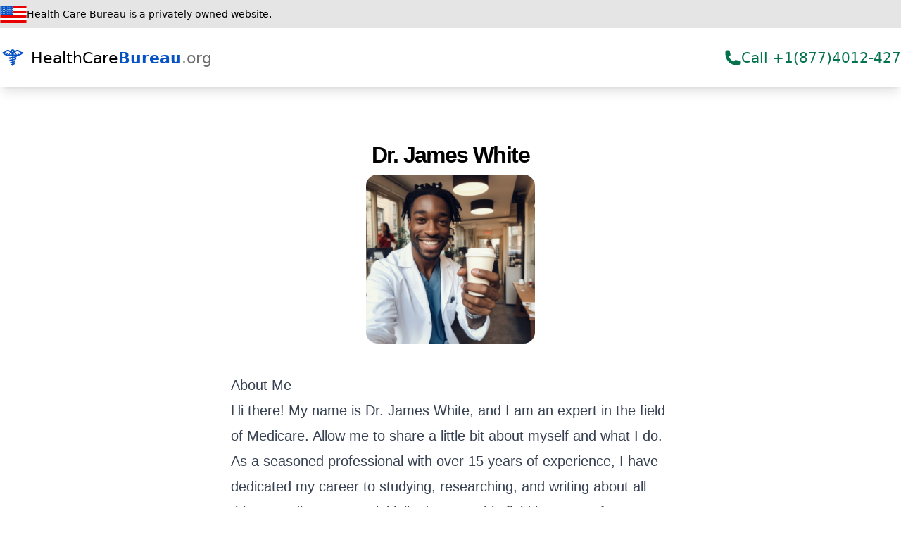

--- FILE ---
content_type: text/html; charset=UTF-8
request_url: https://healthcarebureau.org/authors/dr.%20james%20white/
body_size: 9832
content:
<!doctype html><html lang="en"><head><meta charset="UTF-8"><meta http-equiv="x-ua-compatible" content="ie=edge"><meta name="google-site-verification" content="1wWOi7-bXLqjSW4J2NvvVhTAtbCmH18RqsZXsw6tAdw"><meta name="viewport" content="width=device-width,initial-scale=1"><title></title><link rel="canonical" href="https://healthcarebureau.org/authors/Dr. James White/"><meta name="robots" content="index, follow"><meta property="og:title" content=""><meta property="og:url" content="https://healthcarebureau.org/authors/Dr. James White/"><meta property="og:description" content=""><meta property="og:image" content="https://healthcarebureau.org/static/img/og.jpg"><link rel="stylesheet" type="text/css" href="/static/css/style.css"><link rel="stylesheet" type="text/css" href="/static/css/prism-tomorrow.css"><link rel="stylesheet" type="text/css" href="/static/css/cookieconsent.css"><script>(function(w,d,s,l,i){w[l]=w[l]||[];w[l].push({'gtm.start':
    new Date().getTime(),event:'gtm.js'});var f=d.getElementsByTagName(s)[0],
  j=d.createElement(s),dl=l!='dataLayer'?'&l='+l:'';j.async=true;j.src=
  'https://www.googletagmanager.com/gtm.js?id='+i+dl;f.parentNode.insertBefore(j,f);
})(window,document,'script','dataLayer','GTM-TH5G8LNN');</script><script async src="https://www.googletagmanager.com/gtag/js?id=G-SXHQ44D5S8"></script><script>window.dataLayer = window.dataLayer || [];
  function gtag(){dataLayer.push(arguments);}
  gtag('js', new Date());
  gtag('config', 'G-SXHQ44D5S8');</script><script>function loadScript(src, callback) {
    const script = document.createElement('script');
    script.src = src;
    script.defer = true;
    script.onload = callback;
    document.head.appendChild(script);
  }
  function runfbqtrack() {
    const queryString = window.location.search;
    const urlParams = new URLSearchParams(queryString);
    const efParams = {
      offer_id: '4679',
      affiliate_id: '140',
    };
    urlParams.forEach((value, key) => {
      efParams[key] = value;
    }
                     );
    EF.click(efParams).then(function (transactionId) {
      localStorage.setItem('ltid', transactionId);
      const ltid = transactionId;
      window._rgba_tags = (window._rgba_tags || []);
      window._rgba_tags.push({
        transaction_id: ltid }
                            );

      removeUrlParamsFromTelLinks();
    }
                           );
  }
  function removeUrlParamsFromTelLinks() {
    const telLinks = document.querySelectorAll('a[href^="tel:"]');
    telLinks.forEach(link => {
      const telNumber = link.href.replace(/^tel:/, '');
      const indexOfParams = telNumber.indexOf('?');
      const newHref = indexOfParams > -1 ? 'tel:' + telNumber.substring(0, indexOfParams) : 'tel:' + telNumber;
      link.href = newHref;
    }
                    );
  }
  // Load jQuery from CDN and initialize the chat script after it loads
  function loadJQueryAndChat() {
    loadScript('https://cdnjs.cloudflare.com/ajax/libs/jquery/3.7.0/jquery.min.js', function() {
      console.log('jQuery Loaded');
    }
              );
  }

  document.addEventListener('DOMContentLoaded', (event) => {
    loadJQueryAndChat();
    loadScript('https://www.kdhj28jd.com/scripts/sdk/everflow.js', function() {
      runfbqtrack();
      loadScript('https://b-js.ringba.com/CA4eb92ca7a0b04bcab992d37817a0abde ',function(){
      }
                );
    }
              );
  }
                           );</script></head><body><noscript><iframe src="https://www.googletagmanager.com/ns.html?id=GTM-TH5G8LNN" height="0" width="0" style="display:none;visibility:hidden"></iframe></noscript><div class="sticky top-0 lg:mb-20 z-40 relative"><div class="w-full bg-neutral-200"><nav class="flex items-center justify-between flex-wrap p-2 lg:px-0 container mx-auto"><div class="flex items-center justify-center flex-row gap-2"><svg class="shrink-0" height="24" viewBox="0 0 25 16" fill="none" xmlns="http://www.w3.org/2000/svg"><path fill-rule="evenodd" clip-rule="evenodd" d="M0.312836 9.14038V11.4298H24.6872V9.14038H0.312836Z" fill="#E90000"/><path fill-rule="evenodd" clip-rule="evenodd" d="M0.312836 13.7105V16H24.6872V13.7105H0.312836Z" fill="#E90000"/><path fill-rule="evenodd" clip-rule="evenodd" d="M0.312836 0V9.14037H12.5V0H0.312836Z" fill="#0652C5"/><path fill-rule="evenodd" clip-rule="evenodd" d="M12.5 0V2.28944H24.6872V0H12.5Z" fill="#E90000"/><path fill-rule="evenodd" clip-rule="evenodd" d="M12.5 4.57019V6.85963H24.6872V4.57019H12.5Z" fill="#E90000"/><path fill-rule="evenodd" clip-rule="evenodd" d="M12.5 2.28946V4.5702H24.6872V2.28946H12.5Z" fill="white"/><path fill-rule="evenodd" clip-rule="evenodd" d="M12.5 6.85962V9.14036H24.6872V6.85962H12.5Z" fill="white"/><path fill-rule="evenodd" clip-rule="evenodd" d="M0.312836 11.4298V13.7105H24.6872V11.4298H0.312836Z" fill="white"/><path d="M5.96246 6.05004L5.6926 5.85853L5.42274 6.05004L5.53591 5.73666L5.26605 5.54514H5.59684L5.7013 5.23176L5.80577 5.54514H6.13656L5.8667 5.73666L5.96246 6.05004ZM7.3901 6.05004L7.12024 5.85853L6.85038 6.05004L6.95484 5.73666L6.68498 5.54514H7.01578L7.12024 5.23176L7.2247 5.54514H7.55549L7.27693 5.73666L7.3901 6.05004ZM4.53482 6.05004L4.26496 5.85853L3.9951 6.05004L4.09956 5.73666L3.79488 5.54514H4.12568L4.23014 5.23176L4.3346 5.54514H4.66539L4.39554 5.73666L4.53482 6.05004ZM3.10718 6.05004L2.83732 5.85853L2.56746 6.05004L2.67192 5.73666L2.40207 5.54514H2.73286L2.83732 5.23176L2.94178 5.54514H3.27258L3.00272 5.73666L3.10718 6.05004ZM1.67954 6.05004L1.40968 5.85853L1.18335 6.05004L1.28781 5.73666L1.02666 5.54514H1.34875L1.45321 5.23176L1.55767 5.54514H1.88846L1.6186 5.73666L1.67954 6.05004ZM11.6295 6.05004L11.3683 5.85853L11.0985 6.05004L11.1942 5.73666L10.9331 5.54514H11.2639L11.3683 5.23176L11.4728 5.54514H11.7949L11.5337 5.73666L11.6295 6.05004ZM10.2367 6.05004L9.97551 5.85853L9.70566 6.05004L9.81012 5.73666L9.54026 5.54514H9.88846L9.99292 5.23176L10.0974 5.54514H10.4282L10.1583 5.73666L10.2367 6.05004ZM8.80903 6.05004L8.54788 5.85853L8.27802 6.05004L8.38248 5.73666L8.14744 5.54514H8.47823L8.5827 5.23176L8.68716 5.54514H9.01795L8.74809 5.73666L8.80903 6.05004ZM5.24864 4.98802L4.97878 4.7878L4.70892 4.97931L4.81338 4.66593L4.54352 4.51794H4.87432L4.97878 4.20456L5.08324 4.51794H5.41403L5.14418 4.71816L5.24864 4.98802ZM6.67628 4.98802L6.40642 4.7878L6.13656 4.97931L6.24102 4.66593L5.97116 4.51794H6.30196L6.40642 4.16103L6.51088 4.47441H6.84167L6.57181 4.67463L6.67628 4.98802ZM3.79488 4.98802L3.52502 4.7878L3.25517 4.97931L3.35963 4.66593L3.11588 4.51794H3.44668L3.55114 4.20456L3.6556 4.51794H3.9864L3.71654 4.71816L3.79488 4.98802ZM2.39336 4.98802L2.1235 4.7878L1.85364 4.97931L1.9581 4.66593L1.68825 4.51794H2.05386L2.15832 4.20456L2.22796 4.51794H2.55876L2.2889 4.71816L2.39336 4.98802ZM10.9505 4.98802L10.6893 4.7878L10.4195 4.97931L10.5239 4.66593L10.2541 4.51794H10.5849L10.6893 4.20456L10.759 4.51794H11.0898L10.8199 4.71816L10.9505 4.98802ZM9.52285 4.98802L9.26169 4.7878L8.99184 4.97931L9.0963 4.66593L8.82644 4.51794H9.15723L9.26169 4.20456L9.36616 4.51794H9.69695L9.42709 4.71816L9.52285 4.98802ZM8.14744 4.98802L7.87758 4.7878L7.60772 4.97931L7.71218 4.66593L7.3988 4.51794H7.7296L7.83406 4.20456L7.93852 4.51794H8.26931L7.99945 4.71816L8.14744 4.98802ZM5.96246 3.91729L5.6926 3.72578L5.42274 3.91729L5.53591 3.64743L5.26605 3.44721H5.59684L5.7013 3.13383L5.80577 3.44721H6.13656L5.858 3.64743L5.96246 3.91729ZM7.3901 3.91729L7.12024 3.72578L6.85038 3.91729L6.95484 3.64743L6.68498 3.44721H7.01578L7.12024 3.13383L7.2247 3.44721H7.55549L7.27693 3.64743L7.3901 3.91729ZM4.53482 3.91729L4.26496 3.72578L3.9951 3.91729L4.09956 3.64743L3.79488 3.40369H4.12568L4.23014 3.0903L4.3346 3.40369H4.66539L4.43036 3.64743L4.53482 3.91729ZM3.10718 3.91729L2.83732 3.72578L2.56746 3.91729L2.67192 3.64743L2.40207 3.44721H2.73286L2.83732 3.13383L2.94178 3.44721H3.27258L3.00272 3.64743L3.10718 3.91729ZM11.6295 3.91729L11.3683 3.72578L11.0985 3.91729L11.1942 3.6039L10.9331 3.40369H11.2639L11.3683 3.0903L11.4728 3.40369H11.7949L11.5337 3.6039L11.6295 3.91729ZM10.2367 3.91729L9.97551 3.72578L9.70566 3.91729L9.81012 3.6039L9.54026 3.40369H9.88846L9.99292 3.0903L10.0974 3.40369H10.4282L10.1583 3.6039L10.2367 3.91729ZM8.80903 3.91729L8.54788 3.72578L8.27802 3.91729L8.38248 3.6039L8.14744 3.40369H8.47823L8.5827 3.0903L8.68716 3.40369H9.01795L8.74809 3.6039L8.80903 3.91729Z" fill="white"/><path d="M5.96245 3.91729L5.69259 3.72578L5.42273 3.91729L5.5359 3.64743L5.26604 3.44721H5.59683L5.70129 3.13383L5.80576 3.44721H6.13655L5.85799 3.64743L5.96245 3.91729ZM7.39009 3.91729L7.12023 3.72578L6.85037 3.91729L6.95483 3.64743L6.68497 3.44721H7.01577L7.12023 3.13383L7.22469 3.44721H7.55548L7.27692 3.64743L7.39009 3.91729ZM4.53481 3.91729L4.26495 3.72578L3.99509 3.91729L4.09955 3.64743L3.79488 3.40369H4.12567L4.23013 3.0903L4.33459 3.40369H4.66539L4.43035 3.64743L4.53481 3.91729ZM3.10717 3.91729L2.83731 3.72578L2.56745 3.91729L2.67192 3.64743L2.40206 3.44721H2.73285L2.83731 3.13383L2.94177 3.44721H3.27257L3.00271 3.64743L3.10717 3.91729ZM1.67953 3.91729L1.40967 3.72578L1.18334 3.91729L1.24428 3.64743L0.983124 3.44721H1.30521L1.40967 3.13383L1.51414 3.44721H1.84493L1.57507 3.64743L1.67953 3.91729ZM11.6295 3.91729L11.3683 3.72578L11.0985 3.91729L11.1942 3.6039L10.9331 3.40369H11.2639L11.3683 3.0903L11.4728 3.40369H11.7949L11.5337 3.6039L11.6295 3.91729ZM10.2367 3.91729L9.97551 3.72578L9.70565 3.91729L9.81011 3.6039L9.54025 3.40369H9.88845L9.99292 3.0903L10.0974 3.40369H10.4282L10.1583 3.6039L10.2367 3.91729ZM8.80902 3.91729L8.54787 3.72578L8.27801 3.91729L8.38247 3.6039L8.14743 3.40369H8.47823L8.58269 3.0903L8.68715 3.40369H9.01794L8.74809 3.6039L8.80902 3.91729ZM5.24863 2.84656L4.97877 2.65505L4.70891 2.84656L4.81337 2.53318L4.54352 2.33296H4.87431L4.97877 2.01957L5.08323 2.33296H5.41403L5.14417 2.52447L5.24863 2.84656ZM6.67627 2.84656L6.40641 2.65505L6.13655 2.84656L6.24101 2.53318L5.97115 2.33296H6.30195L6.40641 2.01957L6.51087 2.33296H6.84167L6.57181 2.52447L6.67627 2.84656ZM3.79488 2.84656L3.52502 2.65505L3.25516 2.84656L3.35962 2.53318L3.08976 2.33296H3.44667L3.55113 2.01957L3.65559 2.33296H3.98639L3.71653 2.52447L3.79488 2.84656ZM2.39335 2.84656L2.12349 2.65505L1.85364 2.84656L1.9581 2.53318L1.68824 2.33296H2.05385L2.15831 2.01957L2.26278 2.33296H2.59357L2.32371 2.52447L2.39335 2.84656ZM10.9505 2.84656L10.6893 2.65505L10.4195 2.84656L10.5239 2.53318L10.2541 2.33296H10.5849L10.6893 2.01957L10.7938 2.33296H11.1246L10.8547 2.52447L10.9505 2.84656ZM9.52284 2.84656L9.26169 2.65505L8.99183 2.84656L9.09629 2.53318L8.82643 2.33296H9.15722L9.26169 2.01957L9.36615 2.33296H9.69694L9.42708 2.52447L9.52284 2.84656ZM8.14743 2.84656L7.87757 2.65505L7.60772 2.84656L7.71218 2.53318L7.44232 2.33296H7.77311L7.87757 2.01957L7.98204 2.33296H8.31283L8.04297 2.52447L8.14743 2.84656ZM5.96245 8.1915L5.69259 7.99999L5.42273 8.1915L5.5359 7.87812L5.26604 7.6779H5.59683L5.70129 7.36451L5.80576 7.6779H6.13655L5.86669 7.86941L5.96245 8.1915ZM7.39009 8.1915L7.12023 7.99999L6.85037 8.1915L6.95483 7.87812L6.68497 7.6779H7.01577L7.12023 7.36451L7.22469 7.6779H7.55548L7.28563 7.86941L7.39009 8.1915ZM4.53481 8.1915L4.26495 7.99999L3.99509 8.1915L4.09955 7.87812L3.79488 7.6779H4.12567L4.23013 7.36451L4.33459 7.6779H4.66539L4.39553 7.86941L4.53481 8.1915ZM3.10717 8.1915L2.83731 7.99999L2.56745 8.1915L2.67192 7.87812L2.40206 7.6779H2.73285L2.83731 7.36451L2.94177 7.6779H3.27257L3.00271 7.86941L3.10717 8.1915ZM1.67953 8.1915L1.40967 7.99999L1.18334 8.1915L1.2878 7.87812L1.02665 7.6779H1.34874L1.4532 7.36451L1.55766 7.6779H1.88846L1.6186 7.86941L1.67953 8.1915ZM11.6295 8.1915L11.3683 7.99999L11.0985 8.1915L11.1942 7.87812L10.9331 7.6779H11.2639L11.3683 7.36451L11.4728 7.6779H11.7949L11.5337 7.86941L11.6295 8.1915ZM10.2367 8.1915L9.97551 7.99999L9.70565 8.1915L9.81011 7.87812L9.54025 7.6779H9.88845L9.99292 7.36451L10.0974 7.6779H10.4282L10.1583 7.86941L10.2367 8.1915ZM8.80902 8.1915L8.54787 7.99999L8.27801 8.1915L8.38247 7.87812L8.14743 7.6779H8.47823L8.58269 7.36451L8.68715 7.6779H9.01794L8.74809 7.86941L8.80902 8.1915ZM5.24863 7.12948L4.97877 6.93796L4.70891 7.12948L4.81337 6.81609L4.54352 6.61587H4.87431L4.97877 6.3112L5.08323 6.61587H5.41403L5.14417 6.80739L5.24863 7.12948ZM6.67627 7.12948L6.40641 6.92926L6.13655 7.12948L6.24101 6.81609L5.97115 6.60717H6.30195L6.40641 6.30249L6.51087 6.60717H6.84167L6.57181 6.79868L6.67627 7.12948ZM3.79488 7.12948L3.52502 6.93796L3.28127 7.12948L3.38574 6.81609L3.11588 6.61587H3.44667L3.55113 6.3112L3.65559 6.61587H3.98639L3.71653 6.80739L3.79488 7.12948ZM2.39335 7.12948L2.12349 6.93796L1.85364 7.12948L1.9581 6.81609L1.68824 6.61587H2.05385L2.15831 6.3112L2.26278 6.61587H2.59357L2.32371 6.80739L2.39335 7.12948ZM10.9505 7.12948L10.6893 6.93796L10.4195 7.12948L10.5239 6.81609L10.2541 6.61587H10.5849L10.6893 6.3112L10.7938 6.61587H11.1246L10.8547 6.80739L10.9505 7.12948ZM9.52284 7.12948L9.26169 6.93796L9.01794 7.12948L9.12241 6.81609L8.85255 6.61587H9.18334L9.2878 6.3112L9.39226 6.61587H9.72306L9.4532 6.80739L9.52284 7.12948ZM8.14743 7.12948L7.87757 6.93796L7.60772 7.12948L7.71218 6.81609L7.44232 6.61587H7.77311L7.87757 6.3112L7.98204 6.61587H8.31283L8.04297 6.80739L8.14743 7.12948ZM5.96245 1.77583L5.69259 1.58432L5.42273 1.77583L5.5359 1.46245L5.26604 1.27093H5.59683L5.70129 0.95755L5.80576 1.27093H6.13655L5.86669 1.46245L5.96245 1.77583ZM7.39009 1.77583L7.12023 1.58432L6.85037 1.77583L6.95483 1.46245L6.68497 1.27093H7.01577L7.12023 0.95755L7.22469 1.27093H7.55548L7.27692 1.46245L7.39009 1.77583ZM4.53481 1.77583L4.26495 1.58432L3.99509 1.77583L4.09955 1.46245L3.79488 1.27093H4.12567L4.23013 0.95755L4.33459 1.27093H4.66539L4.39553 1.46245L4.53481 1.77583ZM3.10717 1.77583L2.83731 1.58432L2.56745 1.77583L2.67192 1.46245L2.40206 1.27093H2.73285L2.83731 0.95755L2.92436 1.27093H3.27257L3.00271 1.46245L3.10717 1.77583ZM1.67953 1.77583L1.40967 1.58432L1.18334 1.77583L1.2878 1.46245L1.02665 1.27093H1.34874L1.4532 0.95755L1.55766 1.27093H1.88846L1.6186 1.46245L1.67953 1.77583ZM11.6295 1.77583L11.3683 1.58432L11.0985 1.77583L11.1942 1.46245L10.9331 1.27093H11.2639L11.3683 0.95755L11.4728 1.27093H11.7949L11.5337 1.46245L11.6295 1.77583ZM10.2367 1.77583L9.97551 1.58432L9.70565 1.77583L9.81011 1.46245L9.54025 1.27093H9.88845L9.99292 0.95755L10.0974 1.27093H10.4282L10.1583 1.46245L10.2367 1.77583ZM8.80902 1.77583L8.54787 1.58432L8.27801 1.77583L8.38247 1.46245L8.14743 1.27093H8.47823L8.58269 0.95755L8.68715 1.27093H9.01794L8.74809 1.46245L8.80902 1.77583Z" fill="white"/></svg> <span class="text-[14px]">Health Care Bureau is a privately owned website.</span></div></nav></div><div class="w-full shadow-lg bg-white"><nav class="flex items-center justify-between flex-wrap p-6 lg:px-0 container mx-auto" x-data="{ isOpen: false }" @keydown.escape="isOpen = false" @click.away="isOpen = false"><div class="flex items-center"><a href="/" class="text-[22px] flex items-center flex-row"><svg xmlns="http://www.w3.org/2000/svg" width="36" height="36" viewBox="0 0 36 36" fill="none"><path d="M32.3788 10.4696C32.21 10.2024 31.9077 10.0407 31.5913 10.0548C30.1499 10.1181 28.1952 8.59229 27.5624 7.99463C27.5413 7.97354 27.5202 7.95947 27.4991 7.93838C26.4374 7.10869 25.3053 6.79932 24.1382 7.01729C22.6827 7.28447 21.5366 8.33213 20.8475 9.13369C20.8546 9.06338 20.8616 8.99307 20.8616 8.91572C20.8616 7.34072 19.5819 6.06104 18.0069 6.06104C16.4319 6.06104 15.1522 7.34072 15.1522 8.91572C15.1522 8.98604 15.1593 9.06338 15.1663 9.13369C14.4772 8.33213 13.3311 7.28447 11.8757 7.01729C10.7085 6.80635 9.57644 7.11572 8.51472 7.93838C8.49363 7.95244 8.47253 7.97354 8.45144 7.99463C7.81863 8.59229 5.86394 10.1251 4.42253 10.0548C4.10613 10.0407 3.80378 10.1954 3.63503 10.4696C3.46628 10.7438 3.45925 11.0743 3.60691 11.3556L3.6491 11.4329C3.88816 11.8478 4.83035 13.2821 7.10847 14.3087C8.73269 15.0399 10.6382 15.4056 12.8249 15.4056C14.1608 15.4056 15.6022 15.2649 17.135 14.9907V16.8751L12.9725 17.6063C12.4944 17.6907 12.178 18.1478 12.2624 18.6259C12.3327 19.0267 12.6702 19.3149 13.0569 19.3431L15.1241 19.8282C15.1944 19.8423 15.2577 19.8493 15.328 19.8493C15.7288 19.8493 16.0874 19.5751 16.1858 19.1743C16.2139 19.0548 16.2139 18.9353 16.1928 18.8228L17.1421 18.654V20.222L14.0413 20.7704C13.6827 20.8126 13.3733 21.0657 13.2819 21.4384C13.1694 21.9095 13.4647 22.3876 13.9358 22.4931L16.0733 22.9993C16.1436 23.0134 16.2069 23.0204 16.2772 23.0204C16.678 23.0204 17.0366 22.7462 17.135 22.3454C17.135 22.3313 17.135 22.3173 17.1421 22.3103V23.5829L15.0678 23.9485H15.0608C15.0468 23.9485 15.0327 23.9556 15.0186 23.9626C14.9764 23.9696 14.9343 23.9837 14.8921 23.9978L14.8077 24.0399C14.7866 24.054 14.7585 24.061 14.7374 24.0751C14.7093 24.0892 14.6882 24.1103 14.66 24.1313C14.6389 24.1454 14.6178 24.1595 14.6038 24.1806C14.5827 24.2017 14.5616 24.2228 14.5475 24.2438C14.5264 24.2649 14.5124 24.286 14.4913 24.3071C14.4772 24.3282 14.4632 24.3563 14.4491 24.3845C14.435 24.4056 14.421 24.4267 14.4069 24.4548C14.3858 24.497 14.3718 24.5392 14.3647 24.5813C14.3647 24.5954 14.3577 24.6024 14.3507 24.6165C14.3366 24.6728 14.3296 24.722 14.3296 24.7782C14.3296 24.8415 14.3296 24.9048 14.3436 24.961C14.3507 25.0173 14.3647 25.0665 14.3858 25.1157C14.3858 25.1228 14.3928 25.1298 14.3999 25.1438C14.4139 25.186 14.435 25.2282 14.4632 25.2634C14.4702 25.2774 14.4843 25.2915 14.4913 25.3056C14.5124 25.3337 14.5335 25.3688 14.5616 25.397L14.6038 25.4392C14.6249 25.4603 14.653 25.4813 14.6741 25.5024C14.6952 25.5165 14.7093 25.5306 14.7303 25.5446C14.7585 25.5657 14.7866 25.5798 14.8147 25.5938C14.8358 25.6009 14.8569 25.6149 14.878 25.622C14.9132 25.636 14.9483 25.6501 14.9764 25.6571C14.9905 25.6642 14.9975 25.6642 15.0116 25.6712L17.1421 26.1704V26.761L16.446 26.8806C15.9678 26.9649 15.6514 27.422 15.7358 27.9001C15.8132 28.329 16.1788 28.6243 16.6007 28.6243C16.6499 28.6243 16.7061 28.6173 16.7553 28.6103L17.1491 28.5399V29.0532C17.1491 29.5384 17.5428 29.9321 18.028 29.9321C18.5132 29.9321 18.9069 29.5384 18.9069 29.0532V28.2306L19.0053 28.2095C19.9968 28.0337 20.7913 27.3235 21.0796 26.3603C21.2202 25.8962 20.953 25.404 20.4889 25.2704C20.0249 25.1298 19.5327 25.397 19.3991 25.861C19.3218 26.1142 19.146 26.311 18.9139 26.4165V25.0524L20.2218 24.8204C21.2132 24.6446 22.0077 23.9345 22.296 22.9712C22.4366 22.5071 22.1694 22.0149 21.7053 21.8813C21.2413 21.7407 20.7491 22.0079 20.6155 22.472C20.5171 22.7954 20.2569 23.0345 19.9264 23.0907L18.921 23.2665V21.6985L21.0936 21.3118C22.085 21.136 22.8796 20.4259 23.1678 19.4626C23.3085 18.9985 23.0413 18.5063 22.5772 18.3728C22.1132 18.2321 21.621 18.4993 21.4874 18.9634C21.3889 19.2868 21.1288 19.5259 20.7983 19.5821L18.928 19.9126V18.3517L21.9655 17.8173C22.9569 17.6415 23.7514 16.9313 24.0397 15.9681C24.096 15.7712 24.0819 15.5673 24.0046 15.3845C25.8678 15.3071 27.5272 14.9485 28.9546 14.3017C31.2327 13.2751 32.1749 11.8407 32.421 11.4118L32.4561 11.3485C32.5546 11.0743 32.5475 10.7368 32.3788 10.4696ZM17.9999 7.81885C18.6046 7.81885 19.0968 8.31104 19.0968 8.91572C19.0968 9.52041 18.6046 10.0126 17.9999 10.0126C17.3952 10.0126 16.903 9.52041 16.903 8.91572C16.903 8.31104 17.3952 7.81885 17.9999 7.81885ZM5.99753 11.5524C7.75535 10.9688 9.28816 9.59775 9.6116 9.30244C10.2585 8.81025 10.8913 8.62744 11.5382 8.73994C13.1343 9.02822 14.3507 10.9759 14.3647 10.997C14.3718 11.004 14.3788 11.0181 14.3858 11.0251C15.1874 12.2345 16.3405 12.7196 17.121 12.9095V13.1978C15.7499 13.4579 14.5335 13.5915 13.4436 13.6267C13.6897 13.2962 13.8866 12.9798 14.0343 12.6774C14.1608 12.4173 14.0553 12.1009 13.7952 11.9743C13.535 11.8478 13.2186 11.9532 13.0921 12.2134C12.8811 12.6423 12.5436 13.1204 12.0796 13.6267C11.3272 13.5915 10.6452 13.5142 10.0405 13.3946C10.4483 13.0782 10.7788 12.7618 11.0389 12.4454C11.2218 12.2204 11.1866 11.8899 10.9616 11.7001C10.7366 11.5173 10.4061 11.5524 10.2163 11.7774C9.88582 12.1853 9.35847 12.6212 8.6905 13.0501C7.41082 12.6282 6.553 12.0446 5.99753 11.5524ZM18.8788 14.9837C20.0952 15.2017 21.2483 15.3353 22.3382 15.3774C22.3241 15.4056 22.31 15.4337 22.303 15.4618C22.2046 15.7853 21.9444 16.0243 21.6139 16.0806L18.8788 16.5657V14.9837ZM27.3022 13.0501C26.6343 12.6212 26.1069 12.1923 25.7764 11.7774C25.5936 11.5524 25.2632 11.5173 25.0311 11.7001C24.8061 11.8829 24.771 12.2134 24.9538 12.4454C25.2139 12.7618 25.5444 13.0853 25.9522 13.3946C25.3475 13.5142 24.6655 13.5915 23.9132 13.6267C23.4561 13.1204 23.1116 12.6423 22.9007 12.2134C22.7741 11.9532 22.4577 11.8407 22.1975 11.9743C21.9374 12.1009 21.8249 12.4173 21.9585 12.6774C22.1061 12.9798 22.31 13.2962 22.5491 13.6267C21.4593 13.5915 20.2428 13.4579 18.8718 13.1978V12.9095C19.6593 12.7196 20.8053 12.2345 21.6069 11.0251C21.6139 11.0181 21.621 11.004 21.628 10.997C21.6421 10.9759 22.8655 9.02822 24.4475 8.73994C25.1014 8.62041 25.7343 8.80322 26.3811 9.30244C26.6975 9.59775 28.2303 10.9688 29.9882 11.5524C29.4468 12.0517 28.5819 12.6282 27.3022 13.0501Z" fill="#0652C5"/></svg><h2 class="pl-2 text-black font-[400]">HealthCare<span class="text-[#0652C5] font-[600]">Bureau</span><span class="text-[#707070] font–[300]">.org</span></h2></a></div><div><a href="tel:+18774012427" class="flex flex-row justify-center items-center gap-2 text-[#04724D] font-[500] text-[20px]"><svg xmlns="http://www.w3.org/2000/svg" viewBox="0 0 24 24" fill="currentColor" class="w-6 h-6"><path fill-rule="evenodd" d="M1.5 4.5a3 3 0 0 1 3-3h1.372c.86 0 1.61.586 1.819 1.42l1.105 4.423a1.875 1.875 0 0 1-.694 1.955l-1.293.97c-.135.101-.164.249-.126.352a11.285 11.285 0 0 0 6.697 6.697c.103.038.25.009.352-.126l.97-1.293a1.875 1.875 0 0 1 1.955-.694l4.423 1.105c.834.209 1.42.959 1.42 1.82V19.5a3 3 0 0 1-3 3h-2.25C8.552 22.5 1.5 15.448 1.5 6.75V4.5Z" clip-rule="evenodd"/></svg><div class="hidden lg:block md:block">Call +1(877)4012-427</div></a></div></nav></div></div><div class="pb-5 my-5 border-b border-gray-100"><h1 class="font-bold text-[24px] lg:text-[32px] max-w-2xl mx-auto font-roboto">Dr. James White</h1><div class="text-center text-base leading-6 font-medium text-gray-500 flex items-center flex-row justify-center"><img src="/static/img/Dr. James White-full.jpeg" class="w-60 rounded-2xl"></div></div><article class="prose lg:prose-xl my-4 mx-auto max-w-2xl px-6 font-roboto"><h2>About Me</h2><p>Hi there! My name is Dr. James White, and I am an expert in the field of Medicare. Allow me to share a little bit about myself and what I do.</p><p>As a seasoned professional with over 15 years of experience, I have dedicated my career to studying, researching, and writing about all things Medicare. I was initially drawn to this field because of my passion for helping others navigate the complex healthcare system and ensuring they receive the best possible care.</p><p>In addition to being an expert on Medicare, I hold a Ph.D. in Health Policy and have worked in various healthcare settings, including hospitals, clinics, and research institutions. My diverse background allows me to provide a well-rounded perspective on this important topic.</p><p>The purpose of my articles is to inform and educate readers about the intricacies of Medicare. I aim to break down complex concepts into easily digestible information, empowering individuals to make informed decisions about their healthcare coverage. Whether you are a Medicare beneficiary, a family member, or a healthcare professional, my articles will provide valuable insights and guidance.</p></article><footer class="bg-[#EFEFEF] flex flex-col justify-center items-center text-[14px] lg:text-[20px] font-[400] text-[#252525] gap-8 font-inter"><div class="flex flex-col lg:flex-row w-full justify-between items-center p-5 lg:py-10 lg:px-10 lg:text-left text-center"><div class="flex flex-col min-w-[350px] mb-5"><p class="font-[600]">Medicare Plans 2024</p><a href="/posts/medicare-supplement-plans">Medicare Supplement Plans</a> <a href="/posts/medicare-part-a">Medicare Part A</a> <a href="/posts/medicare-part-b">Medicare Part B</a> <a href="/posts/medicare-part-c">Medicare Part C</a> <a href="/posts/what-is-medicare-part-d">Medicare Part D</a> <a href="/posts/medicare-part-g">Medicare Part G</a> <a href="/posts/medicare-plan-f">Medicare Plan F</a> <a href="/posts/medicare-plan-n-vs-plan-g">Medicare Plan N vs Plan G</a> <a href="/posts/best-medicare-advantage-plans">Best Medicare Advantage Plans</a> <a href="/posts/doctors-near-me">Doctors Near Me</a></div><div class="flex flex-col min-w-[350px] mb-5"><p class="font-[600]">Medicare Benefits</p><a href="/posts/medicare-card">Medicare Card</a> <a href="/posts/flex-card">Flex Card</a> <a href="/posts/medicare-vs-medicaid">Medicare vs. Medicaid</a> <a href="/posts/medicare-grocery-allowance">Medicare Grocery Allowance</a> <a href="/posts/medicare-easy-pay">Medicare Easy Pay</a> <a href="/posts/medicare-prescription-drug-plans">Medicare Prescription Drug Plans</a> <a href="/posts/medicare-urgent-care">Medicare Urgent Case</a> <a href="/posts/check-medicare-status">Check Medicare Status</a> <a href="/posts/medicare-assisted-living">Medicare Assisted Living</a> <a href="/posts/medicare-options">Medicare Options</a></div><div class="flex flex-col min-w-[350px]"><p class="font-[600]">Apply For Medicare</p><a href="/posts/medicare-application-form">Medicare Application Form</a> <a href="/posts/medicare-phone-number">Medicare Phone Number</a> <a href="/posts/medicare-supplement-agents-near-me">Medicare Supplement Agents Near Me</a> <a href="/posts/original-medicare">Original Medicare</a> <a href="/posts/medicare-claims">Medicare Claims</a><p class="font-[600]">Medicare By Location</p><a href="/posts/medicare-georgia">Medicare Georgia</a> <a href="/posts/medicare-texas">Medicare Texas</a> <a href="/posts/california-medicare">California Medicare</a> <a href="/posts/florida-plan-advisors">Florida Plan Advisors</a></div></div><div class="flex flex-row gap-8 w-full flex-wrap px-8 text-justify font-bold">This website is made for Jessica Johanna Rodriguez. It is not an operating company but connects individuals with insurance providers and other affiliates.</div><div class="flex flex-row gap-8 w-full flex-wrap px-8 text-justify">We are a marketing company. This Site is part of our marketing efforts for third-parties. The offers that are discussed or appear on our website are from third party advertisers who compensate us. This compensation may impact how and where products appear on our website and the order in which they appear. The compensation that we get may also influence the topic, posts, and content on our Site this website. We do not represent all services or products available on the market. Editorial opinions expressed on the Site are strictly our own, and are not provided, endorsed, or approved by advertisers. We are not affiliated with any third party advertiser other than as stated above. As such, we do not recommend or endorse any product or service on this website. If you are redirected to a third party advertiser’s site, you should review their terms and conditions and privacy policy as they may differ significantly from those posted on this site.</div><div class="flex flex-row gap-8 w-full flex-wrap px-8"><a href="/privacy">Privacy Policy</a><p class="lg:block md:block hidden">|</p><a href="/terms">Terms of Service</a><p class="lg:block md:block hidden">|</p><a href="https://optconsumerprivacy.com/">CCPA</a><p class="lg:block md:block hidden">|</p><p>Copyright © Healthcare Bureau <span x-data x-text="new Date().getFullYear()"></span></p></div><div class="w-full px-8"><div class="flex items-center"><a href="/" class="text-[22px] flex items-center flex-row"><svg xmlns="http://www.w3.org/2000/svg" width="36" height="36" viewBox="0 0 36 36" fill="none"><path d="M32.3788 10.4696C32.21 10.2024 31.9077 10.0407 31.5913 10.0548C30.1499 10.1181 28.1952 8.59229 27.5624 7.99463C27.5413 7.97354 27.5202 7.95947 27.4991 7.93838C26.4374 7.10869 25.3053 6.79932 24.1382 7.01729C22.6827 7.28447 21.5366 8.33213 20.8475 9.13369C20.8546 9.06338 20.8616 8.99307 20.8616 8.91572C20.8616 7.34072 19.5819 6.06104 18.0069 6.06104C16.4319 6.06104 15.1522 7.34072 15.1522 8.91572C15.1522 8.98604 15.1593 9.06338 15.1663 9.13369C14.4772 8.33213 13.3311 7.28447 11.8757 7.01729C10.7085 6.80635 9.57644 7.11572 8.51472 7.93838C8.49363 7.95244 8.47253 7.97354 8.45144 7.99463C7.81863 8.59229 5.86394 10.1251 4.42253 10.0548C4.10613 10.0407 3.80378 10.1954 3.63503 10.4696C3.46628 10.7438 3.45925 11.0743 3.60691 11.3556L3.6491 11.4329C3.88816 11.8478 4.83035 13.2821 7.10847 14.3087C8.73269 15.0399 10.6382 15.4056 12.8249 15.4056C14.1608 15.4056 15.6022 15.2649 17.135 14.9907V16.8751L12.9725 17.6063C12.4944 17.6907 12.178 18.1478 12.2624 18.6259C12.3327 19.0267 12.6702 19.3149 13.0569 19.3431L15.1241 19.8282C15.1944 19.8423 15.2577 19.8493 15.328 19.8493C15.7288 19.8493 16.0874 19.5751 16.1858 19.1743C16.2139 19.0548 16.2139 18.9353 16.1928 18.8228L17.1421 18.654V20.222L14.0413 20.7704C13.6827 20.8126 13.3733 21.0657 13.2819 21.4384C13.1694 21.9095 13.4647 22.3876 13.9358 22.4931L16.0733 22.9993C16.1436 23.0134 16.2069 23.0204 16.2772 23.0204C16.678 23.0204 17.0366 22.7462 17.135 22.3454C17.135 22.3313 17.135 22.3173 17.1421 22.3103V23.5829L15.0678 23.9485H15.0608C15.0468 23.9485 15.0327 23.9556 15.0186 23.9626C14.9764 23.9696 14.9343 23.9837 14.8921 23.9978L14.8077 24.0399C14.7866 24.054 14.7585 24.061 14.7374 24.0751C14.7093 24.0892 14.6882 24.1103 14.66 24.1313C14.6389 24.1454 14.6178 24.1595 14.6038 24.1806C14.5827 24.2017 14.5616 24.2228 14.5475 24.2438C14.5264 24.2649 14.5124 24.286 14.4913 24.3071C14.4772 24.3282 14.4632 24.3563 14.4491 24.3845C14.435 24.4056 14.421 24.4267 14.4069 24.4548C14.3858 24.497 14.3718 24.5392 14.3647 24.5813C14.3647 24.5954 14.3577 24.6024 14.3507 24.6165C14.3366 24.6728 14.3296 24.722 14.3296 24.7782C14.3296 24.8415 14.3296 24.9048 14.3436 24.961C14.3507 25.0173 14.3647 25.0665 14.3858 25.1157C14.3858 25.1228 14.3928 25.1298 14.3999 25.1438C14.4139 25.186 14.435 25.2282 14.4632 25.2634C14.4702 25.2774 14.4843 25.2915 14.4913 25.3056C14.5124 25.3337 14.5335 25.3688 14.5616 25.397L14.6038 25.4392C14.6249 25.4603 14.653 25.4813 14.6741 25.5024C14.6952 25.5165 14.7093 25.5306 14.7303 25.5446C14.7585 25.5657 14.7866 25.5798 14.8147 25.5938C14.8358 25.6009 14.8569 25.6149 14.878 25.622C14.9132 25.636 14.9483 25.6501 14.9764 25.6571C14.9905 25.6642 14.9975 25.6642 15.0116 25.6712L17.1421 26.1704V26.761L16.446 26.8806C15.9678 26.9649 15.6514 27.422 15.7358 27.9001C15.8132 28.329 16.1788 28.6243 16.6007 28.6243C16.6499 28.6243 16.7061 28.6173 16.7553 28.6103L17.1491 28.5399V29.0532C17.1491 29.5384 17.5428 29.9321 18.028 29.9321C18.5132 29.9321 18.9069 29.5384 18.9069 29.0532V28.2306L19.0053 28.2095C19.9968 28.0337 20.7913 27.3235 21.0796 26.3603C21.2202 25.8962 20.953 25.404 20.4889 25.2704C20.0249 25.1298 19.5327 25.397 19.3991 25.861C19.3218 26.1142 19.146 26.311 18.9139 26.4165V25.0524L20.2218 24.8204C21.2132 24.6446 22.0077 23.9345 22.296 22.9712C22.4366 22.5071 22.1694 22.0149 21.7053 21.8813C21.2413 21.7407 20.7491 22.0079 20.6155 22.472C20.5171 22.7954 20.2569 23.0345 19.9264 23.0907L18.921 23.2665V21.6985L21.0936 21.3118C22.085 21.136 22.8796 20.4259 23.1678 19.4626C23.3085 18.9985 23.0413 18.5063 22.5772 18.3728C22.1132 18.2321 21.621 18.4993 21.4874 18.9634C21.3889 19.2868 21.1288 19.5259 20.7983 19.5821L18.928 19.9126V18.3517L21.9655 17.8173C22.9569 17.6415 23.7514 16.9313 24.0397 15.9681C24.096 15.7712 24.0819 15.5673 24.0046 15.3845C25.8678 15.3071 27.5272 14.9485 28.9546 14.3017C31.2327 13.2751 32.1749 11.8407 32.421 11.4118L32.4561 11.3485C32.5546 11.0743 32.5475 10.7368 32.3788 10.4696ZM17.9999 7.81885C18.6046 7.81885 19.0968 8.31104 19.0968 8.91572C19.0968 9.52041 18.6046 10.0126 17.9999 10.0126C17.3952 10.0126 16.903 9.52041 16.903 8.91572C16.903 8.31104 17.3952 7.81885 17.9999 7.81885ZM5.99753 11.5524C7.75535 10.9688 9.28816 9.59775 9.6116 9.30244C10.2585 8.81025 10.8913 8.62744 11.5382 8.73994C13.1343 9.02822 14.3507 10.9759 14.3647 10.997C14.3718 11.004 14.3788 11.0181 14.3858 11.0251C15.1874 12.2345 16.3405 12.7196 17.121 12.9095V13.1978C15.7499 13.4579 14.5335 13.5915 13.4436 13.6267C13.6897 13.2962 13.8866 12.9798 14.0343 12.6774C14.1608 12.4173 14.0553 12.1009 13.7952 11.9743C13.535 11.8478 13.2186 11.9532 13.0921 12.2134C12.8811 12.6423 12.5436 13.1204 12.0796 13.6267C11.3272 13.5915 10.6452 13.5142 10.0405 13.3946C10.4483 13.0782 10.7788 12.7618 11.0389 12.4454C11.2218 12.2204 11.1866 11.8899 10.9616 11.7001C10.7366 11.5173 10.4061 11.5524 10.2163 11.7774C9.88582 12.1853 9.35847 12.6212 8.6905 13.0501C7.41082 12.6282 6.553 12.0446 5.99753 11.5524ZM18.8788 14.9837C20.0952 15.2017 21.2483 15.3353 22.3382 15.3774C22.3241 15.4056 22.31 15.4337 22.303 15.4618C22.2046 15.7853 21.9444 16.0243 21.6139 16.0806L18.8788 16.5657V14.9837ZM27.3022 13.0501C26.6343 12.6212 26.1069 12.1923 25.7764 11.7774C25.5936 11.5524 25.2632 11.5173 25.0311 11.7001C24.8061 11.8829 24.771 12.2134 24.9538 12.4454C25.2139 12.7618 25.5444 13.0853 25.9522 13.3946C25.3475 13.5142 24.6655 13.5915 23.9132 13.6267C23.4561 13.1204 23.1116 12.6423 22.9007 12.2134C22.7741 11.9532 22.4577 11.8407 22.1975 11.9743C21.9374 12.1009 21.8249 12.4173 21.9585 12.6774C22.1061 12.9798 22.31 13.2962 22.5491 13.6267C21.4593 13.5915 20.2428 13.4579 18.8718 13.1978V12.9095C19.6593 12.7196 20.8053 12.2345 21.6069 11.0251C21.6139 11.0181 21.621 11.004 21.628 10.997C21.6421 10.9759 22.8655 9.02822 24.4475 8.73994C25.1014 8.62041 25.7343 8.80322 26.3811 9.30244C26.6975 9.59775 28.2303 10.9688 29.9882 11.5524C29.4468 12.0517 28.5819 12.6282 27.3022 13.0501Z" fill="#0652C5"/></svg><h2 class="pl-2 text-black font-[400]">HealthCare<span class="text-[#0652C5] font-[600]">Bureau</span><span class="text-[#707070] font–[300]">.org</span></h2></a></div></div></footer><script src="/static/js/alpine.js"></script><script src="/static/js/cookieconsent.js"></script><script>window.addEventListener('load', () => {

        const cc = initCookieConsent();

        cc.run({
          current_lang : 'en',
          autoclear_cookies: true,
          page_scripts: true,

          languages : {
            en : {
              consent_modal : {
                title :  "HealthcareBureau.org uses cookies.",
                description :  'This site uses cookies to improve your experience. By continuing, you agree to our cookie policy.',
                primary_btn: {
                  text: 'Accept',
                              role: 'accept_all'  //'accept_selected' or 'accept_all'
                            },
                            
                          },
                          settings_modal : {
                            title : 'Cookie settings',
                            save_settings_btn : "Save settings",
                            accept_all_btn : "Accept all",
                            reject_all_btn : "Reject all",
                            close_btn_label: "Close",
                            blocks : [
                            {
                              title : "Cookie usage",
                              description: 'Your cookie usage disclaimer'
                            },{
                              title : "Strictly necessary cookies",
                              description: 'Category description ... ',
                              toggle : {
                                value : 'necessary',
                                enabled : true,
                                readonly: true
                              }
                            },{
                              title : "Analytics cookies",
                              description: 'Analytics description ... ',
                              toggle : {
                                value : 'analytics',
                                enabled : false,
                                readonly: false
                              }
                            },
                            ]
                          }
                        }
                      }
                    });
      });</script><script type="text/javascript">const params = new URLSearchParams(window.location.search);
      
    if (!params.has('sub1')) {
        Array.from(document.querySelectorAll('a[href^="tel:"]')).forEach(item=>{
          item.href="#"
        })
    }</script><script defer src="https://static.cloudflareinsights.com/beacon.min.js/vcd15cbe7772f49c399c6a5babf22c1241717689176015" integrity="sha512-ZpsOmlRQV6y907TI0dKBHq9Md29nnaEIPlkf84rnaERnq6zvWvPUqr2ft8M1aS28oN72PdrCzSjY4U6VaAw1EQ==" data-cf-beacon='{"version":"2024.11.0","token":"978a59fb09f9425b9ea1aee3e8b9c59b","r":1,"server_timing":{"name":{"cfCacheStatus":true,"cfEdge":true,"cfExtPri":true,"cfL4":true,"cfOrigin":true,"cfSpeedBrain":true},"location_startswith":null}}' crossorigin="anonymous"></script>
</body></html>